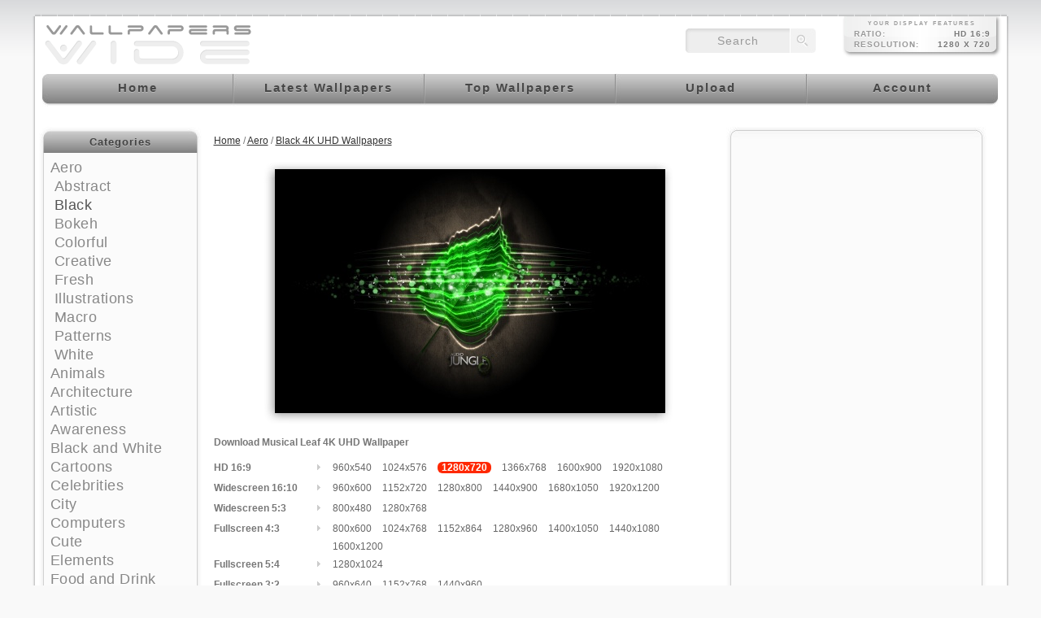

--- FILE ---
content_type: text/html; charset=utf-8
request_url: https://www.google.com/recaptcha/api2/aframe
body_size: 266
content:
<!DOCTYPE HTML><html><head><meta http-equiv="content-type" content="text/html; charset=UTF-8"></head><body><script nonce="aOKr5oCb-kuT9_urOJ-6qw">/** Anti-fraud and anti-abuse applications only. See google.com/recaptcha */ try{var clients={'sodar':'https://pagead2.googlesyndication.com/pagead/sodar?'};window.addEventListener("message",function(a){try{if(a.source===window.parent){var b=JSON.parse(a.data);var c=clients[b['id']];if(c){var d=document.createElement('img');d.src=c+b['params']+'&rc='+(localStorage.getItem("rc::a")?sessionStorage.getItem("rc::b"):"");window.document.body.appendChild(d);sessionStorage.setItem("rc::e",parseInt(sessionStorage.getItem("rc::e")||0)+1);localStorage.setItem("rc::h",'1768992783955');}}}catch(b){}});window.parent.postMessage("_grecaptcha_ready", "*");}catch(b){}</script></body></html>